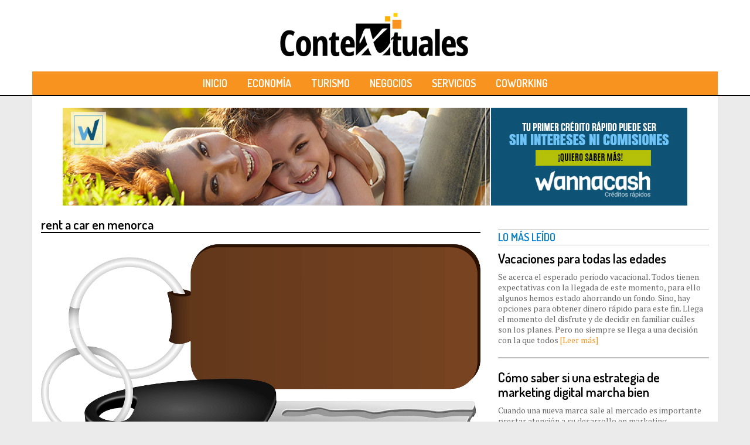

--- FILE ---
content_type: text/html; charset=UTF-8
request_url: https://www.contextuales.com/tag/rent-a-car-en-menorca
body_size: 10657
content:
<!DOCTYPE html>
<html lang="es">
<head>
	<meta charset="utf-8">
	<meta http-equiv="X-UA-Compatible" content="IE=edge">
	<meta name="viewport" content="width=device-width, initial-scale=1">
	<title>rent a car en menorca archivos - Contextuales</title>
	<link rel="stylesheet" href="https://www.contextuales.com/wp-content/themes/periodicodigital/assets/css/lib.css">
	<!--[if lt IE 9]>
	<script src="js/html5.js"></script>
	<link rel="stylesheet" href="css/ie.css" type="text/css">
	<![endif]-->
	<meta name='robots' content='index, follow, max-image-preview:large, max-snippet:-1, max-video-preview:-1' />

	<!-- This site is optimized with the Yoast SEO plugin v26.7 - https://yoast.com/wordpress/plugins/seo/ -->
	<link rel="canonical" href="https://www.contextuales.com/tag/rent-a-car-en-menorca" />
	<link rel="next" href="https://www.contextuales.com/tag/rent-a-car-en-menorca/page/2" />
	<meta property="og:locale" content="es_ES" />
	<meta property="og:type" content="article" />
	<meta property="og:title" content="rent a car en menorca archivos - Contextuales" />
	<meta property="og:url" content="https://www.contextuales.com/tag/rent-a-car-en-menorca" />
	<meta property="og:site_name" content="Contextuales" />
	<meta name="twitter:card" content="summary_large_image" />
	<script type="application/ld+json" class="yoast-schema-graph">{"@context":"https://schema.org","@graph":[{"@type":"CollectionPage","@id":"https://www.contextuales.com/tag/rent-a-car-en-menorca","url":"https://www.contextuales.com/tag/rent-a-car-en-menorca","name":"rent a car en menorca archivos - Contextuales","isPartOf":{"@id":"https://www.contextuales.com/#website"},"primaryImageOfPage":{"@id":"https://www.contextuales.com/tag/rent-a-car-en-menorca#primaryimage"},"image":{"@id":"https://www.contextuales.com/tag/rent-a-car-en-menorca#primaryimage"},"thumbnailUrl":"https://www.contextuales.com/wp-content/uploads/2022/12/car-key-g9c8266b3b_1280-1.png","breadcrumb":{"@id":"https://www.contextuales.com/tag/rent-a-car-en-menorca#breadcrumb"},"inLanguage":"es"},{"@type":"ImageObject","inLanguage":"es","@id":"https://www.contextuales.com/tag/rent-a-car-en-menorca#primaryimage","url":"https://www.contextuales.com/wp-content/uploads/2022/12/car-key-g9c8266b3b_1280-1.png","contentUrl":"https://www.contextuales.com/wp-content/uploads/2022/12/car-key-g9c8266b3b_1280-1.png","width":1280,"height":640},{"@type":"BreadcrumbList","@id":"https://www.contextuales.com/tag/rent-a-car-en-menorca#breadcrumb","itemListElement":[{"@type":"ListItem","position":1,"name":"Portada","item":"https://www.contextuales.com/"},{"@type":"ListItem","position":2,"name":"rent a car en menorca"}]},{"@type":"WebSite","@id":"https://www.contextuales.com/#website","url":"https://www.contextuales.com/","name":"Contextuales","description":"Portal de noticias de actualidad","potentialAction":[{"@type":"SearchAction","target":{"@type":"EntryPoint","urlTemplate":"https://www.contextuales.com/?s={search_term_string}"},"query-input":{"@type":"PropertyValueSpecification","valueRequired":true,"valueName":"search_term_string"}}],"inLanguage":"es"}]}</script>
	<!-- / Yoast SEO plugin. -->


<link rel="alternate" type="application/rss+xml" title="Contextuales &raquo; Etiqueta rent a car en menorca del feed" href="https://www.contextuales.com/tag/rent-a-car-en-menorca/feed" />
<style id='wp-img-auto-sizes-contain-inline-css' type='text/css'>
img:is([sizes=auto i],[sizes^="auto," i]){contain-intrinsic-size:3000px 1500px}
/*# sourceURL=wp-img-auto-sizes-contain-inline-css */
</style>
<style id='wp-emoji-styles-inline-css' type='text/css'>

	img.wp-smiley, img.emoji {
		display: inline !important;
		border: none !important;
		box-shadow: none !important;
		height: 1em !important;
		width: 1em !important;
		margin: 0 0.07em !important;
		vertical-align: -0.1em !important;
		background: none !important;
		padding: 0 !important;
	}
/*# sourceURL=wp-emoji-styles-inline-css */
</style>
<style id='wp-block-library-inline-css' type='text/css'>
:root{--wp-block-synced-color:#7a00df;--wp-block-synced-color--rgb:122,0,223;--wp-bound-block-color:var(--wp-block-synced-color);--wp-editor-canvas-background:#ddd;--wp-admin-theme-color:#007cba;--wp-admin-theme-color--rgb:0,124,186;--wp-admin-theme-color-darker-10:#006ba1;--wp-admin-theme-color-darker-10--rgb:0,107,160.5;--wp-admin-theme-color-darker-20:#005a87;--wp-admin-theme-color-darker-20--rgb:0,90,135;--wp-admin-border-width-focus:2px}@media (min-resolution:192dpi){:root{--wp-admin-border-width-focus:1.5px}}.wp-element-button{cursor:pointer}:root .has-very-light-gray-background-color{background-color:#eee}:root .has-very-dark-gray-background-color{background-color:#313131}:root .has-very-light-gray-color{color:#eee}:root .has-very-dark-gray-color{color:#313131}:root .has-vivid-green-cyan-to-vivid-cyan-blue-gradient-background{background:linear-gradient(135deg,#00d084,#0693e3)}:root .has-purple-crush-gradient-background{background:linear-gradient(135deg,#34e2e4,#4721fb 50%,#ab1dfe)}:root .has-hazy-dawn-gradient-background{background:linear-gradient(135deg,#faaca8,#dad0ec)}:root .has-subdued-olive-gradient-background{background:linear-gradient(135deg,#fafae1,#67a671)}:root .has-atomic-cream-gradient-background{background:linear-gradient(135deg,#fdd79a,#004a59)}:root .has-nightshade-gradient-background{background:linear-gradient(135deg,#330968,#31cdcf)}:root .has-midnight-gradient-background{background:linear-gradient(135deg,#020381,#2874fc)}:root{--wp--preset--font-size--normal:16px;--wp--preset--font-size--huge:42px}.has-regular-font-size{font-size:1em}.has-larger-font-size{font-size:2.625em}.has-normal-font-size{font-size:var(--wp--preset--font-size--normal)}.has-huge-font-size{font-size:var(--wp--preset--font-size--huge)}.has-text-align-center{text-align:center}.has-text-align-left{text-align:left}.has-text-align-right{text-align:right}.has-fit-text{white-space:nowrap!important}#end-resizable-editor-section{display:none}.aligncenter{clear:both}.items-justified-left{justify-content:flex-start}.items-justified-center{justify-content:center}.items-justified-right{justify-content:flex-end}.items-justified-space-between{justify-content:space-between}.screen-reader-text{border:0;clip-path:inset(50%);height:1px;margin:-1px;overflow:hidden;padding:0;position:absolute;width:1px;word-wrap:normal!important}.screen-reader-text:focus{background-color:#ddd;clip-path:none;color:#444;display:block;font-size:1em;height:auto;left:5px;line-height:normal;padding:15px 23px 14px;text-decoration:none;top:5px;width:auto;z-index:100000}html :where(.has-border-color){border-style:solid}html :where([style*=border-top-color]){border-top-style:solid}html :where([style*=border-right-color]){border-right-style:solid}html :where([style*=border-bottom-color]){border-bottom-style:solid}html :where([style*=border-left-color]){border-left-style:solid}html :where([style*=border-width]){border-style:solid}html :where([style*=border-top-width]){border-top-style:solid}html :where([style*=border-right-width]){border-right-style:solid}html :where([style*=border-bottom-width]){border-bottom-style:solid}html :where([style*=border-left-width]){border-left-style:solid}html :where(img[class*=wp-image-]){height:auto;max-width:100%}:where(figure){margin:0 0 1em}html :where(.is-position-sticky){--wp-admin--admin-bar--position-offset:var(--wp-admin--admin-bar--height,0px)}@media screen and (max-width:600px){html :where(.is-position-sticky){--wp-admin--admin-bar--position-offset:0px}}

/*# sourceURL=wp-block-library-inline-css */
</style><style id='wp-block-paragraph-inline-css' type='text/css'>
.is-small-text{font-size:.875em}.is-regular-text{font-size:1em}.is-large-text{font-size:2.25em}.is-larger-text{font-size:3em}.has-drop-cap:not(:focus):first-letter{float:left;font-size:8.4em;font-style:normal;font-weight:100;line-height:.68;margin:.05em .1em 0 0;text-transform:uppercase}body.rtl .has-drop-cap:not(:focus):first-letter{float:none;margin-left:.1em}p.has-drop-cap.has-background{overflow:hidden}:root :where(p.has-background){padding:1.25em 2.375em}:where(p.has-text-color:not(.has-link-color)) a{color:inherit}p.has-text-align-left[style*="writing-mode:vertical-lr"],p.has-text-align-right[style*="writing-mode:vertical-rl"]{rotate:180deg}
/*# sourceURL=https://www.contextuales.com/wp-includes/blocks/paragraph/style.min.css */
</style>
<style id='global-styles-inline-css' type='text/css'>
:root{--wp--preset--aspect-ratio--square: 1;--wp--preset--aspect-ratio--4-3: 4/3;--wp--preset--aspect-ratio--3-4: 3/4;--wp--preset--aspect-ratio--3-2: 3/2;--wp--preset--aspect-ratio--2-3: 2/3;--wp--preset--aspect-ratio--16-9: 16/9;--wp--preset--aspect-ratio--9-16: 9/16;--wp--preset--color--black: #000000;--wp--preset--color--cyan-bluish-gray: #abb8c3;--wp--preset--color--white: #ffffff;--wp--preset--color--pale-pink: #f78da7;--wp--preset--color--vivid-red: #cf2e2e;--wp--preset--color--luminous-vivid-orange: #ff6900;--wp--preset--color--luminous-vivid-amber: #fcb900;--wp--preset--color--light-green-cyan: #7bdcb5;--wp--preset--color--vivid-green-cyan: #00d084;--wp--preset--color--pale-cyan-blue: #8ed1fc;--wp--preset--color--vivid-cyan-blue: #0693e3;--wp--preset--color--vivid-purple: #9b51e0;--wp--preset--gradient--vivid-cyan-blue-to-vivid-purple: linear-gradient(135deg,rgb(6,147,227) 0%,rgb(155,81,224) 100%);--wp--preset--gradient--light-green-cyan-to-vivid-green-cyan: linear-gradient(135deg,rgb(122,220,180) 0%,rgb(0,208,130) 100%);--wp--preset--gradient--luminous-vivid-amber-to-luminous-vivid-orange: linear-gradient(135deg,rgb(252,185,0) 0%,rgb(255,105,0) 100%);--wp--preset--gradient--luminous-vivid-orange-to-vivid-red: linear-gradient(135deg,rgb(255,105,0) 0%,rgb(207,46,46) 100%);--wp--preset--gradient--very-light-gray-to-cyan-bluish-gray: linear-gradient(135deg,rgb(238,238,238) 0%,rgb(169,184,195) 100%);--wp--preset--gradient--cool-to-warm-spectrum: linear-gradient(135deg,rgb(74,234,220) 0%,rgb(151,120,209) 20%,rgb(207,42,186) 40%,rgb(238,44,130) 60%,rgb(251,105,98) 80%,rgb(254,248,76) 100%);--wp--preset--gradient--blush-light-purple: linear-gradient(135deg,rgb(255,206,236) 0%,rgb(152,150,240) 100%);--wp--preset--gradient--blush-bordeaux: linear-gradient(135deg,rgb(254,205,165) 0%,rgb(254,45,45) 50%,rgb(107,0,62) 100%);--wp--preset--gradient--luminous-dusk: linear-gradient(135deg,rgb(255,203,112) 0%,rgb(199,81,192) 50%,rgb(65,88,208) 100%);--wp--preset--gradient--pale-ocean: linear-gradient(135deg,rgb(255,245,203) 0%,rgb(182,227,212) 50%,rgb(51,167,181) 100%);--wp--preset--gradient--electric-grass: linear-gradient(135deg,rgb(202,248,128) 0%,rgb(113,206,126) 100%);--wp--preset--gradient--midnight: linear-gradient(135deg,rgb(2,3,129) 0%,rgb(40,116,252) 100%);--wp--preset--font-size--small: 13px;--wp--preset--font-size--medium: 20px;--wp--preset--font-size--large: 36px;--wp--preset--font-size--x-large: 42px;--wp--preset--spacing--20: 0.44rem;--wp--preset--spacing--30: 0.67rem;--wp--preset--spacing--40: 1rem;--wp--preset--spacing--50: 1.5rem;--wp--preset--spacing--60: 2.25rem;--wp--preset--spacing--70: 3.38rem;--wp--preset--spacing--80: 5.06rem;--wp--preset--shadow--natural: 6px 6px 9px rgba(0, 0, 0, 0.2);--wp--preset--shadow--deep: 12px 12px 50px rgba(0, 0, 0, 0.4);--wp--preset--shadow--sharp: 6px 6px 0px rgba(0, 0, 0, 0.2);--wp--preset--shadow--outlined: 6px 6px 0px -3px rgb(255, 255, 255), 6px 6px rgb(0, 0, 0);--wp--preset--shadow--crisp: 6px 6px 0px rgb(0, 0, 0);}:where(.is-layout-flex){gap: 0.5em;}:where(.is-layout-grid){gap: 0.5em;}body .is-layout-flex{display: flex;}.is-layout-flex{flex-wrap: wrap;align-items: center;}.is-layout-flex > :is(*, div){margin: 0;}body .is-layout-grid{display: grid;}.is-layout-grid > :is(*, div){margin: 0;}:where(.wp-block-columns.is-layout-flex){gap: 2em;}:where(.wp-block-columns.is-layout-grid){gap: 2em;}:where(.wp-block-post-template.is-layout-flex){gap: 1.25em;}:where(.wp-block-post-template.is-layout-grid){gap: 1.25em;}.has-black-color{color: var(--wp--preset--color--black) !important;}.has-cyan-bluish-gray-color{color: var(--wp--preset--color--cyan-bluish-gray) !important;}.has-white-color{color: var(--wp--preset--color--white) !important;}.has-pale-pink-color{color: var(--wp--preset--color--pale-pink) !important;}.has-vivid-red-color{color: var(--wp--preset--color--vivid-red) !important;}.has-luminous-vivid-orange-color{color: var(--wp--preset--color--luminous-vivid-orange) !important;}.has-luminous-vivid-amber-color{color: var(--wp--preset--color--luminous-vivid-amber) !important;}.has-light-green-cyan-color{color: var(--wp--preset--color--light-green-cyan) !important;}.has-vivid-green-cyan-color{color: var(--wp--preset--color--vivid-green-cyan) !important;}.has-pale-cyan-blue-color{color: var(--wp--preset--color--pale-cyan-blue) !important;}.has-vivid-cyan-blue-color{color: var(--wp--preset--color--vivid-cyan-blue) !important;}.has-vivid-purple-color{color: var(--wp--preset--color--vivid-purple) !important;}.has-black-background-color{background-color: var(--wp--preset--color--black) !important;}.has-cyan-bluish-gray-background-color{background-color: var(--wp--preset--color--cyan-bluish-gray) !important;}.has-white-background-color{background-color: var(--wp--preset--color--white) !important;}.has-pale-pink-background-color{background-color: var(--wp--preset--color--pale-pink) !important;}.has-vivid-red-background-color{background-color: var(--wp--preset--color--vivid-red) !important;}.has-luminous-vivid-orange-background-color{background-color: var(--wp--preset--color--luminous-vivid-orange) !important;}.has-luminous-vivid-amber-background-color{background-color: var(--wp--preset--color--luminous-vivid-amber) !important;}.has-light-green-cyan-background-color{background-color: var(--wp--preset--color--light-green-cyan) !important;}.has-vivid-green-cyan-background-color{background-color: var(--wp--preset--color--vivid-green-cyan) !important;}.has-pale-cyan-blue-background-color{background-color: var(--wp--preset--color--pale-cyan-blue) !important;}.has-vivid-cyan-blue-background-color{background-color: var(--wp--preset--color--vivid-cyan-blue) !important;}.has-vivid-purple-background-color{background-color: var(--wp--preset--color--vivid-purple) !important;}.has-black-border-color{border-color: var(--wp--preset--color--black) !important;}.has-cyan-bluish-gray-border-color{border-color: var(--wp--preset--color--cyan-bluish-gray) !important;}.has-white-border-color{border-color: var(--wp--preset--color--white) !important;}.has-pale-pink-border-color{border-color: var(--wp--preset--color--pale-pink) !important;}.has-vivid-red-border-color{border-color: var(--wp--preset--color--vivid-red) !important;}.has-luminous-vivid-orange-border-color{border-color: var(--wp--preset--color--luminous-vivid-orange) !important;}.has-luminous-vivid-amber-border-color{border-color: var(--wp--preset--color--luminous-vivid-amber) !important;}.has-light-green-cyan-border-color{border-color: var(--wp--preset--color--light-green-cyan) !important;}.has-vivid-green-cyan-border-color{border-color: var(--wp--preset--color--vivid-green-cyan) !important;}.has-pale-cyan-blue-border-color{border-color: var(--wp--preset--color--pale-cyan-blue) !important;}.has-vivid-cyan-blue-border-color{border-color: var(--wp--preset--color--vivid-cyan-blue) !important;}.has-vivid-purple-border-color{border-color: var(--wp--preset--color--vivid-purple) !important;}.has-vivid-cyan-blue-to-vivid-purple-gradient-background{background: var(--wp--preset--gradient--vivid-cyan-blue-to-vivid-purple) !important;}.has-light-green-cyan-to-vivid-green-cyan-gradient-background{background: var(--wp--preset--gradient--light-green-cyan-to-vivid-green-cyan) !important;}.has-luminous-vivid-amber-to-luminous-vivid-orange-gradient-background{background: var(--wp--preset--gradient--luminous-vivid-amber-to-luminous-vivid-orange) !important;}.has-luminous-vivid-orange-to-vivid-red-gradient-background{background: var(--wp--preset--gradient--luminous-vivid-orange-to-vivid-red) !important;}.has-very-light-gray-to-cyan-bluish-gray-gradient-background{background: var(--wp--preset--gradient--very-light-gray-to-cyan-bluish-gray) !important;}.has-cool-to-warm-spectrum-gradient-background{background: var(--wp--preset--gradient--cool-to-warm-spectrum) !important;}.has-blush-light-purple-gradient-background{background: var(--wp--preset--gradient--blush-light-purple) !important;}.has-blush-bordeaux-gradient-background{background: var(--wp--preset--gradient--blush-bordeaux) !important;}.has-luminous-dusk-gradient-background{background: var(--wp--preset--gradient--luminous-dusk) !important;}.has-pale-ocean-gradient-background{background: var(--wp--preset--gradient--pale-ocean) !important;}.has-electric-grass-gradient-background{background: var(--wp--preset--gradient--electric-grass) !important;}.has-midnight-gradient-background{background: var(--wp--preset--gradient--midnight) !important;}.has-small-font-size{font-size: var(--wp--preset--font-size--small) !important;}.has-medium-font-size{font-size: var(--wp--preset--font-size--medium) !important;}.has-large-font-size{font-size: var(--wp--preset--font-size--large) !important;}.has-x-large-font-size{font-size: var(--wp--preset--font-size--x-large) !important;}
/*# sourceURL=global-styles-inline-css */
</style>

<style id='classic-theme-styles-inline-css' type='text/css'>
/*! This file is auto-generated */
.wp-block-button__link{color:#fff;background-color:#32373c;border-radius:9999px;box-shadow:none;text-decoration:none;padding:calc(.667em + 2px) calc(1.333em + 2px);font-size:1.125em}.wp-block-file__button{background:#32373c;color:#fff;text-decoration:none}
/*# sourceURL=/wp-includes/css/classic-themes.min.css */
</style>
<link rel='stylesheet' id='parent-style-css' href='https://www.contextuales.com/wp-content/themes/periodicodigital/style.css?ver=c04a908d0b7797f9e5e0079ff268a08e' type='text/css' media='all' />
<link rel='stylesheet' id='periodicodigital-style-css' href='https://www.contextuales.com/wp-content/themes/periodicodigital-child/style.css?ver=1.0' type='text/css' media='all' />
<link rel="https://api.w.org/" href="https://www.contextuales.com/wp-json/" /><link rel="alternate" title="JSON" type="application/json" href="https://www.contextuales.com/wp-json/wp/v2/tags/424" /><link rel="EditURI" type="application/rsd+xml" title="RSD" href="https://www.contextuales.com/xmlrpc.php?rsd" />

<link rel="icon" href="https://www.contextuales.com/wp-content/uploads/2023/04/cropped-favicon-contextuales-32x32.png" sizes="32x32" />
<link rel="icon" href="https://www.contextuales.com/wp-content/uploads/2023/04/cropped-favicon-contextuales-192x192.png" sizes="192x192" />
<link rel="apple-touch-icon" href="https://www.contextuales.com/wp-content/uploads/2023/04/cropped-favicon-contextuales-180x180.png" />
<meta name="msapplication-TileImage" content="https://www.contextuales.com/wp-content/uploads/2023/04/cropped-favicon-contextuales-270x270.png" />
</head>

<body>

<header class="my-20">
	<figure class="text-center">
		<a href="https://www.contextuales.com/">
			<img src="https://www.contextuales.com/wp-content/uploads/2019/01/logo.png" alt="Contextuales">
		</a>
	</figure>
	<nav class="navbar navbar-default">
        <div class="container-fluid">
          <div class="navbar-header">
            <button type="button" class="navbar-toggle collapsed" data-toggle="collapse" data-target="#navbar" aria-expanded="false" aria-controls="navbar">
              <span class="sr-only"></span>
              <span class="icon-bar"></span>
              <span class="icon-bar"></span>
              <span class="icon-bar"></span>
            </button>
          </div>
          <div id="navbar" class="navbar-collapse collapse text-center no-padding">
          	<ul id="menu-menu-principal" class="nav navbar-nav"><li id="menu-item-13" class="menu-item menu-item-type-post_type menu-item-object-page menu-item-home menu-item-13"><a href="https://www.contextuales.com/">Inicio</a></li>
<li id="menu-item-655" class="menu-item menu-item-type-taxonomy menu-item-object-category menu-item-655"><a href="https://www.contextuales.com/category/economia">Economía</a></li>
<li id="menu-item-656" class="menu-item menu-item-type-taxonomy menu-item-object-category menu-item-656"><a href="https://www.contextuales.com/category/turismo">Turismo</a></li>
<li id="menu-item-657" class="menu-item menu-item-type-taxonomy menu-item-object-category menu-item-657"><a href="https://www.contextuales.com/category/negocios">Negocios</a></li>
<li id="menu-item-658" class="menu-item menu-item-type-taxonomy menu-item-object-category menu-item-658"><a href="https://www.contextuales.com/category/servicios">Servicios</a></li>
<li id="menu-item-659" class="menu-item menu-item-type-taxonomy menu-item-object-category menu-item-659"><a href="https://www.contextuales.com/category/coworking">Coworking</a></li>
</ul>          </div>
        </div>
      </nav>
</header>
<main id="categoria">
	<div class="container">
		<figure class="text-center">
	<a href="https://www.wannacash.es/creditos">
		<img src="https://www.contextuales.com/wp-content/uploads/2019/01/banner-wannacash.jpg" alt="">
	</a>
</figure>
		<div class="row">
			<section class="col-sm-8 myt-20">
				<h4 class="title title22 underlined">rent a car en menorca</h4>
				
<article id="post-1549">
	<div>
		<figure>
			<a href="https://www.contextuales.com/planea-tus-rutas-con-rent-a-car-en-menorca" title="Planea tus rutas con rent a car en Menorca">
				<img width="1280" height="640" src="https://www.contextuales.com/wp-content/uploads/2022/12/car-key-g9c8266b3b_1280-1.png" class="attachment-post-thumbnail size-post-thumbnail wp-post-image" alt="" decoding="async" fetchpriority="high" srcset="https://www.contextuales.com/wp-content/uploads/2022/12/car-key-g9c8266b3b_1280-1.png 1280w, https://www.contextuales.com/wp-content/uploads/2022/12/car-key-g9c8266b3b_1280-1-300x150.png 300w, https://www.contextuales.com/wp-content/uploads/2022/12/car-key-g9c8266b3b_1280-1-1024x512.png 1024w, https://www.contextuales.com/wp-content/uploads/2022/12/car-key-g9c8266b3b_1280-1-768x384.png 768w" sizes="(max-width: 1280px) 100vw, 1280px" />			</a>
		</figure>
		<a href="https://www.contextuales.com/planea-tus-rutas-con-rent-a-car-en-menorca">
        	<h2 class="title title28">Planea tus rutas con rent a car en Menorca</h2>        </a>
		<p><p>Conducir, huelga decirlo, es una actividad mucho más llevadera e interesante si tenemos la oportunidad de trazar una ruta que nos guste. Es decir, atravesar paisajes naturales y urbanos dignos de ser recordados o diferentes de lo que solemos presenciar habitualmente, o quizá yendo directamente hacia dichos espacios como objetivo vacacional. Es a la hora <a href="https://www.contextuales.com/planea-tus-rutas-con-rent-a-car-en-menorca">[Leer más]</a></p>
</p>
	</div>
</article>
<article id="post-1381">
	<div>
		<figure>
			<a href="https://www.contextuales.com/vacaciones-comodas-con-coche-de-alquiler-en-menorca" title="Vacaciones cómodas con coche de alquiler en Menorca">
				<img width="1280" height="853" src="https://www.contextuales.com/wp-content/uploads/2022/07/car-gf205616b3_1280-1.jpg" class="attachment-post-thumbnail size-post-thumbnail wp-post-image" alt="" decoding="async" srcset="https://www.contextuales.com/wp-content/uploads/2022/07/car-gf205616b3_1280-1.jpg 1280w, https://www.contextuales.com/wp-content/uploads/2022/07/car-gf205616b3_1280-1-300x200.jpg 300w, https://www.contextuales.com/wp-content/uploads/2022/07/car-gf205616b3_1280-1-1024x682.jpg 1024w, https://www.contextuales.com/wp-content/uploads/2022/07/car-gf205616b3_1280-1-768x512.jpg 768w" sizes="(max-width: 1280px) 100vw, 1280px" />			</a>
		</figure>
		<a href="https://www.contextuales.com/vacaciones-comodas-con-coche-de-alquiler-en-menorca">
        	<h2 class="title title28">Vacaciones cómodas con coche de alquiler en Menorca</h2>        </a>
		<p><p>Se acerca el verano y una de nuestras posibilidades vacacionales, entretenida, dinámica y siempre asequible, es conducir con nuestro propio coche privado a un espacio natural hermoso y digno de contemplación, como la costa o un soleado bosque. Sin embargo, ello también abre la puerta a una serie de posibilidades nada divertidas, como sufrir una <a href="https://www.contextuales.com/vacaciones-comodas-con-coche-de-alquiler-en-menorca">[Leer más]</a></p>
</p>
	</div>
</article>
<article id="post-1093">
	<div>
		<figure>
			<a href="https://www.contextuales.com/te-gustaria-conducir-por-menorca-en-coche-de-alquiler" title="¿Te gustaría conducir por Menorca en coche de alquiler?">
				<img width="1280" height="732" src="https://www.contextuales.com/wp-content/uploads/2021/08/people-in-cars-4345551_1280-1.png" class="attachment-post-thumbnail size-post-thumbnail wp-post-image" alt="" decoding="async" srcset="https://www.contextuales.com/wp-content/uploads/2021/08/people-in-cars-4345551_1280-1.png 1280w, https://www.contextuales.com/wp-content/uploads/2021/08/people-in-cars-4345551_1280-1-300x172.png 300w, https://www.contextuales.com/wp-content/uploads/2021/08/people-in-cars-4345551_1280-1-1024x586.png 1024w, https://www.contextuales.com/wp-content/uploads/2021/08/people-in-cars-4345551_1280-1-768x439.png 768w" sizes="(max-width: 1280px) 100vw, 1280px" />			</a>
		</figure>
		<a href="https://www.contextuales.com/te-gustaria-conducir-por-menorca-en-coche-de-alquiler">
        	<h2 class="title title28">¿Te gustaría conducir por Menorca en coche de alquiler?</h2>        </a>
		<p><p>Conducir por obligación, tal vez para acudir a diario al trabajo, no es una actividad agradable o no tiene por qué serlo. Sin embargo, hacerlo por placer, con la intención de pasear, contemplar el paisaje en torno a la carretera, para muchas personas es una experiencia divertida y relajante. Si ya de por sí puede <a href="https://www.contextuales.com/te-gustaria-conducir-por-menorca-en-coche-de-alquiler">[Leer más]</a></p>
</p>
	</div>
</article>					
					<div class="row">
						<div class="col-xs-12 text-right text-center-xs">
						<ul class='page-numbers'>
	<li><span aria-current="page" class="page-numbers current">1</span></li>
	<li><a class="page-numbers" href="https://www.contextuales.com/tag/rent-a-car-en-menorca/page/2">2</a></li>
	<li><a class="next page-numbers" href="https://www.contextuales.com/tag/rent-a-car-en-menorca/page/2">»</a></li>
</ul>
						</div>
					</div>
					
							</section>
			
			<div id="sidebar" class="col-sm-4 myt-40 sidebar">
				<aside>
						
	<h4 class="title title18">LO MÁS LEÍDO</h4>
		<p class="title title22">Vacaciones para todas las edades</p>
		<p><p>Se acerca el esperado periodo vacacional.&nbsp;Todos tienen expectativas con la llegada de este momento, para ello algunos hemos estado ahorrando un fondo. Sino, hay opciones para obtener&nbsp;dinero rápido&nbsp;para este fin. Llega el momento del disfrute y de decidir en familiar cuáles son los planes.&nbsp;Pero no siempre se llega a una decisión con la que todos <a href="https://www.contextuales.com/vacaciones-para-todas-las-edades">[Leer más]</a></p>
</p>
		<hr>
		<p class="title title22">Cómo saber si una estrategia de marketing digital marcha bien</p>
		<p><p>Cuando una nueva marca sale al mercado es importante prestar atención a su desarrollo en marketing digital.&nbsp;Existen 4 preguntas iniciales para saber si una estrategia de marketing digital marcha bien&nbsp;y estas son: 1)&nbsp;&nbsp;&nbsp;¿La marca ya tiene una página web? Una página web es una carta de presentación.&nbsp;En esta nueva era digital resulta más difícil para <a href="https://www.contextuales.com/como-saber-si-una-estrategia-de-marketing-digital-marcha-bien">[Leer más]</a></p>
</p>
		<hr>
		<p class="title title22">La importancia de la innovación en el marketing</p>
		<p><p>Las agencias de marketing digital que tienen éxito se destacan en las áreas de entendimiento de su público target.&nbsp;Bien sea a través de un estudio de mercado, de generación de contenido, de publicidad o cualquier otro tópico, estas empresas deben estar adecuadas a lo que los consumidores requieren. Cualquier&nbsp;agencia SEO&nbsp;que se vanaglorie de tener bueno <a href="https://www.contextuales.com/la-importancia-de-la-innovacion-en-el-marketing">[Leer más]</a></p>
</p>
		<hr>
		<p class="title title22">Cómo hacer rentable tu negocio</p>
		<p><p>No siempre es fácil iniciar con un nuevo proyecto de vida. Requiere de mucha dedicación, tiempo, esfuerzo y dinero. Sin embargo, vale la pena. Que te conviertas en tu propio jefe es algo que no tiene precio y, si lo tiene, lo acabarás pagando con todo el gusto del mundo. Ahora bien, es importante que <a href="https://www.contextuales.com/como-hacer-rentable-tu-negocio">[Leer más]</a></p>
</p>
		<hr>
				</aside>
				<aside id="categories-2" class="widget widget_categories"><h3 class="widget-title">Categorías</h3>
			<ul>
					<li class="cat-item cat-item-638"><a href="https://www.contextuales.com/category/vehiculos-de-ocasion">´Vehículos de ocasión</a>
</li>
	<li class="cat-item cat-item-367"><a href="https://www.contextuales.com/category/abogados">Abogados</a>
</li>
	<li class="cat-item cat-item-838"><a href="https://www.contextuales.com/category/abonos-y-fertilizantes-organicos">Abonos y Fertilizantes orgánicos</a>
</li>
	<li class="cat-item cat-item-440"><a href="https://www.contextuales.com/category/accesibilidad">Accesibilidad</a>
</li>
	<li class="cat-item cat-item-994"><a href="https://www.contextuales.com/category/accesorios">Accesorios</a>
</li>
	<li class="cat-item cat-item-1098"><a href="https://www.contextuales.com/category/acustica">Acústica</a>
</li>
	<li class="cat-item cat-item-551"><a href="https://www.contextuales.com/category/agencia-de-publicidad-digital">Agencia de Publicidad Digital</a>
</li>
	<li class="cat-item cat-item-117"><a href="https://www.contextuales.com/category/agricultura">Agricultura</a>
</li>
	<li class="cat-item cat-item-467"><a href="https://www.contextuales.com/category/aislamientos">Aislamientos</a>
</li>
	<li class="cat-item cat-item-5"><a href="https://www.contextuales.com/category/alimentacion-comidas-y-recetas">Alimentación, comidas y recetas</a>
</li>
	<li class="cat-item cat-item-318"><a href="https://www.contextuales.com/category/alquiler-de-vehiculos">Alquiler de vehículos</a>
</li>
	<li class="cat-item cat-item-674"><a href="https://www.contextuales.com/category/aparthotel">Aparthotel</a>
</li>
	<li class="cat-item cat-item-869"><a href="https://www.contextuales.com/category/aplicaciones">Aplicaciones</a>
</li>
	<li class="cat-item cat-item-860"><a href="https://www.contextuales.com/category/arquitectura">Arquitectura</a>
</li>
	<li class="cat-item cat-item-475"><a href="https://www.contextuales.com/category/articulos-para-el-bebe">Artículos para el bebé</a>
</li>
	<li class="cat-item cat-item-460"><a href="https://www.contextuales.com/category/ascensores">Ascensores</a>
</li>
	<li class="cat-item cat-item-4"><a href="https://www.contextuales.com/category/asesorias-y-gestorias">Asesorías y gestorías</a>
</li>
	<li class="cat-item cat-item-773"><a href="https://www.contextuales.com/category/atencion-telefonica">Atención telefónica</a>
</li>
	<li class="cat-item cat-item-216"><a href="https://www.contextuales.com/category/automoviles">Automóviles</a>
</li>
	<li class="cat-item cat-item-930"><a href="https://www.contextuales.com/category/barcos">Barcos</a>
</li>
	<li class="cat-item cat-item-657"><a href="https://www.contextuales.com/category/bebes">Bebés</a>
</li>
	<li class="cat-item cat-item-889"><a href="https://www.contextuales.com/category/bicicletas">Bicicletas</a>
</li>
	<li class="cat-item cat-item-650"><a href="https://www.contextuales.com/category/bodas">Bodas</a>
</li>
	<li class="cat-item cat-item-1106"><a href="https://www.contextuales.com/category/caballos">Caballos</a>
</li>
	<li class="cat-item cat-item-991"><a href="https://www.contextuales.com/category/cafe">Café</a>
</li>
	<li class="cat-item cat-item-812"><a href="https://www.contextuales.com/category/calibracion">Calibración</a>
</li>
	<li class="cat-item cat-item-87"><a href="https://www.contextuales.com/category/campamentos">Campamentos</a>
</li>
	<li class="cat-item cat-item-396"><a href="https://www.contextuales.com/category/centro-de-estetica">Centro de estética</a>
</li>
	<li class="cat-item cat-item-181"><a href="https://www.contextuales.com/category/centros-de-desintoxicacion">Centros de desintoxicación</a>
</li>
	<li class="cat-item cat-item-451"><a href="https://www.contextuales.com/category/certificados">Certificados</a>
</li>
	<li class="cat-item cat-item-95"><a href="https://www.contextuales.com/category/cine">Cine</a>
</li>
	<li class="cat-item cat-item-668"><a href="https://www.contextuales.com/category/clinica-dental">Clínica Dental</a>
</li>
	<li class="cat-item cat-item-858"><a href="https://www.contextuales.com/category/coaching">Coaching</a>
</li>
	<li class="cat-item cat-item-279"><a href="https://www.contextuales.com/category/coches-de-alquiler">Coches de alquiler</a>
</li>
	<li class="cat-item cat-item-962"><a href="https://www.contextuales.com/category/comercios-ambulantes">Comercios ambulantes</a>
</li>
	<li class="cat-item cat-item-804"><a href="https://www.contextuales.com/category/comunidades-de-vecinos">Comunidades de vecinos</a>
</li>
	<li class="cat-item cat-item-209"><a href="https://www.contextuales.com/category/construccion">Construcción</a>
</li>
	<li class="cat-item cat-item-127"><a href="https://www.contextuales.com/category/coworking">Coworking</a>
</li>
	<li class="cat-item cat-item-390"><a href="https://www.contextuales.com/category/cursos-formacion">Cursos formación</a>
</li>
	<li class="cat-item cat-item-786"><a href="https://www.contextuales.com/category/deportes">Deportes</a>
</li>
	<li class="cat-item cat-item-651"><a href="https://www.contextuales.com/category/ecologia">Ecología</a>
</li>
	<li class="cat-item cat-item-100"><a href="https://www.contextuales.com/category/economia">Economía</a>
</li>
	<li class="cat-item cat-item-699"><a href="https://www.contextuales.com/category/empresa">Empresa</a>
</li>
	<li class="cat-item cat-item-1047"><a href="https://www.contextuales.com/category/empresas-y-sociedades">Empresas y Sociedades</a>
</li>
	<li class="cat-item cat-item-563"><a href="https://www.contextuales.com/category/energia-solar">Energía Solar</a>
</li>
	<li class="cat-item cat-item-502"><a href="https://www.contextuales.com/category/equitacion">Equitación</a>
</li>
	<li class="cat-item cat-item-345"><a href="https://www.contextuales.com/category/escape-room">Escape room</a>
</li>
	<li class="cat-item cat-item-672"><a href="https://www.contextuales.com/category/escuelas-de-surf">Escuelas de Surf</a>
</li>
	<li class="cat-item cat-item-570"><a href="https://www.contextuales.com/category/esoterismo">Esoterismo</a>
</li>
	<li class="cat-item cat-item-1101"><a href="https://www.contextuales.com/category/estetica-y-belleza">Estética y Belleza</a>
</li>
	<li class="cat-item cat-item-1088"><a href="https://www.contextuales.com/category/estudios-sonido">Estudios Sonido</a>
</li>
	<li class="cat-item cat-item-142"><a href="https://www.contextuales.com/category/familia">Familia</a>
</li>
	<li class="cat-item cat-item-875"><a href="https://www.contextuales.com/category/farmacias">Farmacias</a>
</li>
	<li class="cat-item cat-item-1018"><a href="https://www.contextuales.com/category/fisioterapia">Fisioterapia</a>
</li>
	<li class="cat-item cat-item-55"><a href="https://www.contextuales.com/category/floristerias">Floristerías</a>
</li>
	<li class="cat-item cat-item-720"><a href="https://www.contextuales.com/category/funeraria">Funeraria</a>
</li>
	<li class="cat-item cat-item-836"><a href="https://www.contextuales.com/category/futbol">Fútbol</a>
</li>
	<li class="cat-item cat-item-133"><a href="https://www.contextuales.com/category/hipotecas">Hipotecas</a>
</li>
	<li class="cat-item cat-item-21"><a href="https://www.contextuales.com/category/hogar">Hogar</a>
</li>
	<li class="cat-item cat-item-971"><a href="https://www.contextuales.com/category/hosteleria">Hostelería</a>
</li>
	<li class="cat-item cat-item-438"><a href="https://www.contextuales.com/category/idiomas">Idiomas</a>
</li>
	<li class="cat-item cat-item-1015"><a href="https://www.contextuales.com/category/impresion-y-rotulacion">Impresión y Rotulación</a>
</li>
	<li class="cat-item cat-item-68"><a href="https://www.contextuales.com/category/industria">Industria</a>
</li>
	<li class="cat-item cat-item-865"><a href="https://www.contextuales.com/category/infantil">Infantil</a>
</li>
	<li class="cat-item cat-item-763"><a href="https://www.contextuales.com/category/informacion-telefonica">Información telefónica</a>
</li>
	<li class="cat-item cat-item-300"><a href="https://www.contextuales.com/category/informatica">Informática</a>
</li>
	<li class="cat-item cat-item-308"><a href="https://www.contextuales.com/category/ingenieria">Ingeniería</a>
</li>
	<li class="cat-item cat-item-728"><a href="https://www.contextuales.com/category/ingles">Inglés</a>
</li>
	<li class="cat-item cat-item-457"><a href="https://www.contextuales.com/category/inmobiliarias">Inmobiliarias</a>
</li>
	<li class="cat-item cat-item-681"><a href="https://www.contextuales.com/category/inmuebles-proindiviso">Inmuebles proindiviso</a>
</li>
	<li class="cat-item cat-item-1025"><a href="https://www.contextuales.com/category/insonorizacion">Insonorización</a>
</li>
	<li class="cat-item cat-item-978"><a href="https://www.contextuales.com/category/interiorismo-y-decoracion">Interiorismo y Decoración</a>
</li>
	<li class="cat-item cat-item-17"><a href="https://www.contextuales.com/category/internet">Internet</a>
</li>
	<li class="cat-item cat-item-123"><a href="https://www.contextuales.com/category/inversion">Inversion</a>
</li>
	<li class="cat-item cat-item-716"><a href="https://www.contextuales.com/category/joyerias">Joyerías</a>
</li>
	<li class="cat-item cat-item-3"><a href="https://www.contextuales.com/category/juegos-y-casinos">Juegos y Casinos</a>
</li>
	<li class="cat-item cat-item-1065"><a href="https://www.contextuales.com/category/laboratorios-y-analisis">Laboratorios y Análisis</a>
</li>
	<li class="cat-item cat-item-883"><a href="https://www.contextuales.com/category/lamparas-e-iluminacion">Lámparas e Iluminación</a>
</li>
	<li class="cat-item cat-item-795"><a href="https://www.contextuales.com/category/limpiezas">Limpiezas</a>
</li>
	<li class="cat-item cat-item-135"><a href="https://www.contextuales.com/category/lo-mas-leido">Lo más leído</a>
</li>
	<li class="cat-item cat-item-8"><a href="https://www.contextuales.com/category/marketing">Marketing</a>
</li>
	<li class="cat-item cat-item-1033"><a href="https://www.contextuales.com/category/masajes">Masajes</a>
</li>
	<li class="cat-item cat-item-56"><a href="https://www.contextuales.com/category/mascotas">Mascotas</a>
</li>
	<li class="cat-item cat-item-534"><a href="https://www.contextuales.com/category/medicina-alternativa">Medicina alternativa</a>
</li>
	<li class="cat-item cat-item-779"><a href="https://www.contextuales.com/category/minijuegos-online">Minijuegos online</a>
</li>
	<li class="cat-item cat-item-377"><a href="https://www.contextuales.com/category/mobiliario">Mobiliario</a>
</li>
	<li class="cat-item cat-item-151"><a href="https://www.contextuales.com/category/moda-y-complementos">Moda y complementos</a>
</li>
	<li class="cat-item cat-item-82"><a href="https://www.contextuales.com/category/mudanzas">Mudanzas</a>
</li>
	<li class="cat-item cat-item-145"><a href="https://www.contextuales.com/category/negocios">Negocios</a>
</li>
	<li class="cat-item cat-item-1107"><a href="https://www.contextuales.com/category/nutricion">Nutrición</a>
</li>
	<li class="cat-item cat-item-1117"><a href="https://www.contextuales.com/category/opinion">Opinión</a>
</li>
	<li class="cat-item cat-item-724"><a href="https://www.contextuales.com/category/oposiciones">Oposiciones</a>
</li>
	<li class="cat-item cat-item-759"><a href="https://www.contextuales.com/category/organizacion-fiestas">Organización fiestas</a>
</li>
	<li class="cat-item cat-item-808"><a href="https://www.contextuales.com/category/padres">Padres</a>
</li>
	<li class="cat-item cat-item-841"><a href="https://www.contextuales.com/category/panaderias">Panaderías</a>
</li>
	<li class="cat-item cat-item-522"><a href="https://www.contextuales.com/category/pasterlerias">Pasterlerías</a>
</li>
	<li class="cat-item cat-item-516"><a href="https://www.contextuales.com/category/periodico-digital">Periódico digital</a>
</li>
	<li class="cat-item cat-item-959"><a href="https://www.contextuales.com/category/pintura-y-enologia">Pintura y Enología</a>
</li>
	<li class="cat-item cat-item-923"><a href="https://www.contextuales.com/category/piscinas">Piscinas</a>
</li>
	<li class="cat-item cat-item-873"><a href="https://www.contextuales.com/category/posicionamiento-seo">Posicionamiento SEO</a>
</li>
	<li class="cat-item cat-item-748"><a href="https://www.contextuales.com/category/profesional">Profesional</a>
</li>
	<li class="cat-item cat-item-698"><a href="https://www.contextuales.com/category/proindivisos">proindivisos</a>
</li>
	<li class="cat-item cat-item-73"><a href="https://www.contextuales.com/category/psicologia">Psicología</a>
</li>
	<li class="cat-item cat-item-312"><a href="https://www.contextuales.com/category/psicologos">Psicologos</a>
</li>
	<li class="cat-item cat-item-738"><a href="https://www.contextuales.com/category/reformas">Reformas</a>
</li>
	<li class="cat-item cat-item-1010"><a href="https://www.contextuales.com/category/regalos-bautizo">Regalos Bautizo</a>
</li>
	<li class="cat-item cat-item-473"><a href="https://www.contextuales.com/category/registro-mercantil">Registro mercantil</a>
</li>
	<li class="cat-item cat-item-893"><a href="https://www.contextuales.com/category/registro-propiedad">Registro Propiedad</a>
</li>
	<li class="cat-item cat-item-680"><a href="https://www.contextuales.com/category/rejas-y-acristalamientos">Rejas y acristalamientos</a>
</li>
	<li class="cat-item cat-item-825"><a href="https://www.contextuales.com/category/reparacion-moviles">Reparación Móviles</a>
</li>
	<li class="cat-item cat-item-630"><a href="https://www.contextuales.com/category/restaurante">Restaurante</a>
</li>
	<li class="cat-item cat-item-402"><a href="https://www.contextuales.com/category/salud">Salud</a>
</li>
	<li class="cat-item cat-item-491"><a href="https://www.contextuales.com/category/seguridad-y-vigilancia">Seguridad y Vigilancia</a>
</li>
	<li class="cat-item cat-item-1028"><a href="https://www.contextuales.com/category/seo-y-sem">SEO y SEM</a>
</li>
	<li class="cat-item cat-item-750"><a href="https://www.contextuales.com/category/servicio-informacion-telefonica">Servicio información telefónica</a>
</li>
	<li class="cat-item cat-item-35"><a href="https://www.contextuales.com/category/servicios">Servicios</a>
</li>
	<li class="cat-item cat-item-1"><a href="https://www.contextuales.com/category/sin-categoria">Sin categoría</a>
</li>
	<li class="cat-item cat-item-43"><a href="https://www.contextuales.com/category/software">Software</a>
</li>
	<li class="cat-item cat-item-987"><a href="https://www.contextuales.com/category/sonido-y-video">Sonido y Vídeo</a>
</li>
	<li class="cat-item cat-item-798"><a href="https://www.contextuales.com/category/sostenibilidad">Sostenibilidad</a>
</li>
	<li class="cat-item cat-item-934"><a href="https://www.contextuales.com/category/spa">Spa</a>
</li>
	<li class="cat-item cat-item-165"><a href="https://www.contextuales.com/category/suelos-de-madera">Suelos de madera</a>
</li>
	<li class="cat-item cat-item-352"><a href="https://www.contextuales.com/category/taller-de-vehiculos">Taller de vehículos</a>
</li>
	<li class="cat-item cat-item-1022"><a href="https://www.contextuales.com/category/talleres">Talleres</a>
</li>
	<li class="cat-item cat-item-634"><a href="https://www.contextuales.com/category/tecnicos">Técnicos</a>
</li>
	<li class="cat-item cat-item-1063"><a href="https://www.contextuales.com/category/tecnologia-digital">Tecnología digital</a>
</li>
	<li class="cat-item cat-item-853"><a href="https://www.contextuales.com/category/telefonica">Telefónica</a>
</li>
	<li class="cat-item cat-item-335"><a href="https://www.contextuales.com/category/tienda-juguetes-sexuales">Tienda juguetes sexuales</a>
</li>
	<li class="cat-item cat-item-627"><a href="https://www.contextuales.com/category/tienda-productos-para-el-cabello">Tienda productos para el cabello</a>
</li>
	<li class="cat-item cat-item-381"><a href="https://www.contextuales.com/category/tiendas-online">Tiendas online</a>
</li>
	<li class="cat-item cat-item-661"><a href="https://www.contextuales.com/category/tiendas-productos-ecologicos">Tiendas productos ecológicos</a>
</li>
	<li class="cat-item cat-item-952"><a href="https://www.contextuales.com/category/trabajo">Trabajo</a>
</li>
	<li class="cat-item cat-item-9"><a href="https://www.contextuales.com/category/turismo">Turismo</a>
</li>
	<li class="cat-item cat-item-1036"><a href="https://www.contextuales.com/category/velas-artesanales">Velas Artesanales</a>
</li>
	<li class="cat-item cat-item-871"><a href="https://www.contextuales.com/category/videntes">Videntes</a>
</li>
			</ul>

			</aside>			</div>
		</div>
	</div>
</main>

<footer class="myt-30">
	<figure class="py-10 text-center"><img src="https://www.contextuales.com/wp-content/uploads/2019/01/logo-footer.png" alt="Contextuales"></figure>
	<div class="row footer py-30 no-margin">
		<div class="col-xs-12 text-center">
			Copyright &copy; 2026 &sdot; Todos los derechos reservados &sdot; Contextuales | <a href="https://www.contextuales.com/datos-legales">Datos legales</a>
		</div>
	</div>
</footer>
<script src="https://www.contextuales.com/wp-content/themes/periodicodigital/assets/js/lib.js"></script>
<script type="speculationrules">
{"prefetch":[{"source":"document","where":{"and":[{"href_matches":"/*"},{"not":{"href_matches":["/wp-*.php","/wp-admin/*","/wp-content/uploads/*","/wp-content/*","/wp-content/plugins/*","/wp-content/themes/periodicodigital-child/*","/wp-content/themes/periodicodigital/*","/*\\?(.+)"]}},{"not":{"selector_matches":"a[rel~=\"nofollow\"]"}},{"not":{"selector_matches":".no-prefetch, .no-prefetch a"}}]},"eagerness":"conservative"}]}
</script>
<script id="wp-emoji-settings" type="application/json">
{"baseUrl":"https://s.w.org/images/core/emoji/17.0.2/72x72/","ext":".png","svgUrl":"https://s.w.org/images/core/emoji/17.0.2/svg/","svgExt":".svg","source":{"concatemoji":"https://www.contextuales.com/wp-includes/js/wp-emoji-release.min.js?ver=c04a908d0b7797f9e5e0079ff268a08e"}}
</script>
<script type="module">
/* <![CDATA[ */
/*! This file is auto-generated */
const a=JSON.parse(document.getElementById("wp-emoji-settings").textContent),o=(window._wpemojiSettings=a,"wpEmojiSettingsSupports"),s=["flag","emoji"];function i(e){try{var t={supportTests:e,timestamp:(new Date).valueOf()};sessionStorage.setItem(o,JSON.stringify(t))}catch(e){}}function c(e,t,n){e.clearRect(0,0,e.canvas.width,e.canvas.height),e.fillText(t,0,0);t=new Uint32Array(e.getImageData(0,0,e.canvas.width,e.canvas.height).data);e.clearRect(0,0,e.canvas.width,e.canvas.height),e.fillText(n,0,0);const a=new Uint32Array(e.getImageData(0,0,e.canvas.width,e.canvas.height).data);return t.every((e,t)=>e===a[t])}function p(e,t){e.clearRect(0,0,e.canvas.width,e.canvas.height),e.fillText(t,0,0);var n=e.getImageData(16,16,1,1);for(let e=0;e<n.data.length;e++)if(0!==n.data[e])return!1;return!0}function u(e,t,n,a){switch(t){case"flag":return n(e,"\ud83c\udff3\ufe0f\u200d\u26a7\ufe0f","\ud83c\udff3\ufe0f\u200b\u26a7\ufe0f")?!1:!n(e,"\ud83c\udde8\ud83c\uddf6","\ud83c\udde8\u200b\ud83c\uddf6")&&!n(e,"\ud83c\udff4\udb40\udc67\udb40\udc62\udb40\udc65\udb40\udc6e\udb40\udc67\udb40\udc7f","\ud83c\udff4\u200b\udb40\udc67\u200b\udb40\udc62\u200b\udb40\udc65\u200b\udb40\udc6e\u200b\udb40\udc67\u200b\udb40\udc7f");case"emoji":return!a(e,"\ud83e\u1fac8")}return!1}function f(e,t,n,a){let r;const o=(r="undefined"!=typeof WorkerGlobalScope&&self instanceof WorkerGlobalScope?new OffscreenCanvas(300,150):document.createElement("canvas")).getContext("2d",{willReadFrequently:!0}),s=(o.textBaseline="top",o.font="600 32px Arial",{});return e.forEach(e=>{s[e]=t(o,e,n,a)}),s}function r(e){var t=document.createElement("script");t.src=e,t.defer=!0,document.head.appendChild(t)}a.supports={everything:!0,everythingExceptFlag:!0},new Promise(t=>{let n=function(){try{var e=JSON.parse(sessionStorage.getItem(o));if("object"==typeof e&&"number"==typeof e.timestamp&&(new Date).valueOf()<e.timestamp+604800&&"object"==typeof e.supportTests)return e.supportTests}catch(e){}return null}();if(!n){if("undefined"!=typeof Worker&&"undefined"!=typeof OffscreenCanvas&&"undefined"!=typeof URL&&URL.createObjectURL&&"undefined"!=typeof Blob)try{var e="postMessage("+f.toString()+"("+[JSON.stringify(s),u.toString(),c.toString(),p.toString()].join(",")+"));",a=new Blob([e],{type:"text/javascript"});const r=new Worker(URL.createObjectURL(a),{name:"wpTestEmojiSupports"});return void(r.onmessage=e=>{i(n=e.data),r.terminate(),t(n)})}catch(e){}i(n=f(s,u,c,p))}t(n)}).then(e=>{for(const n in e)a.supports[n]=e[n],a.supports.everything=a.supports.everything&&a.supports[n],"flag"!==n&&(a.supports.everythingExceptFlag=a.supports.everythingExceptFlag&&a.supports[n]);var t;a.supports.everythingExceptFlag=a.supports.everythingExceptFlag&&!a.supports.flag,a.supports.everything||((t=a.source||{}).concatemoji?r(t.concatemoji):t.wpemoji&&t.twemoji&&(r(t.twemoji),r(t.wpemoji)))});
//# sourceURL=https://www.contextuales.com/wp-includes/js/wp-emoji-loader.min.js
/* ]]> */
</script>
</body>
</html>